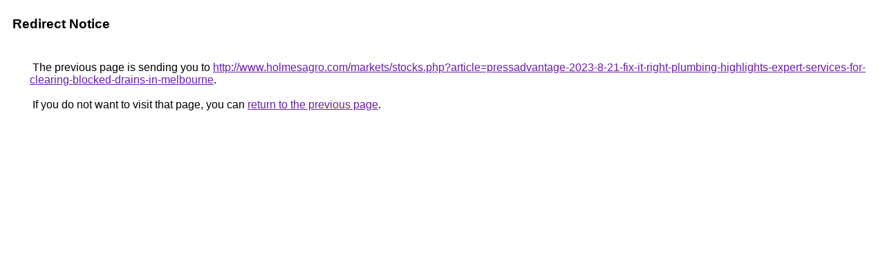

--- FILE ---
content_type: text/html; charset=UTF-8
request_url: https://clients4.google.com/url?q=http://www.holmesagro.com/markets/stocks.php?article=pressadvantage-2023-8-21-fix-it-right-plumbing-highlights-expert-services-for-clearing-blocked-drains-in-melbourne
body_size: 452
content:
<html lang="en"><head><meta http-equiv="Content-Type" content="text/html; charset=UTF-8"><title>Redirect Notice</title><style>body,div,a{font-family:Roboto,Arial,sans-serif}body{background-color:var(--xhUGwc);margin-top:3px}div{color:var(--YLNNHc)}a:link{color:#681da8}a:visited{color:#681da8}a:active{color:#ea4335}div.mymGo{border-top:1px solid var(--gS5jXb);border-bottom:1px solid var(--gS5jXb);background:var(--aYn2S);margin-top:1em;width:100%}div.aXgaGb{padding:0.5em 0;margin-left:10px}div.fTk7vd{margin-left:35px;margin-top:35px}</style></head><body><div class="mymGo"><div class="aXgaGb"><font style="font-size:larger"><b>Redirect Notice</b></font></div></div><div class="fTk7vd">&nbsp;The previous page is sending you to <a href="http://www.holmesagro.com/markets/stocks.php?article=pressadvantage-2023-8-21-fix-it-right-plumbing-highlights-expert-services-for-clearing-blocked-drains-in-melbourne">http://www.holmesagro.com/markets/stocks.php?article=pressadvantage-2023-8-21-fix-it-right-plumbing-highlights-expert-services-for-clearing-blocked-drains-in-melbourne</a>.<br><br>&nbsp;If you do not want to visit that page, you can <a href="#" id="tsuid_yR1xaeG5NoPJp84P4dTg6Qg_1">return to the previous page</a>.<script nonce="SjeZjhT-7ZWKTD_hBUKw7w">(function(){var id='tsuid_yR1xaeG5NoPJp84P4dTg6Qg_1';(function(){document.getElementById(id).onclick=function(){window.history.back();return!1};}).call(this);})();(function(){var id='tsuid_yR1xaeG5NoPJp84P4dTg6Qg_1';var ct='originlink';var oi='unauthorizedredirect';(function(){document.getElementById(id).onmousedown=function(){var b=document&&document.referrer,a="encodeURIComponent"in window?encodeURIComponent:escape,c="";b&&(c=a(b));(new Image).src="/url?sa=T&url="+c+"&oi="+a(oi)+"&ct="+a(ct);return!1};}).call(this);})();</script><br><br><br></div></body></html>